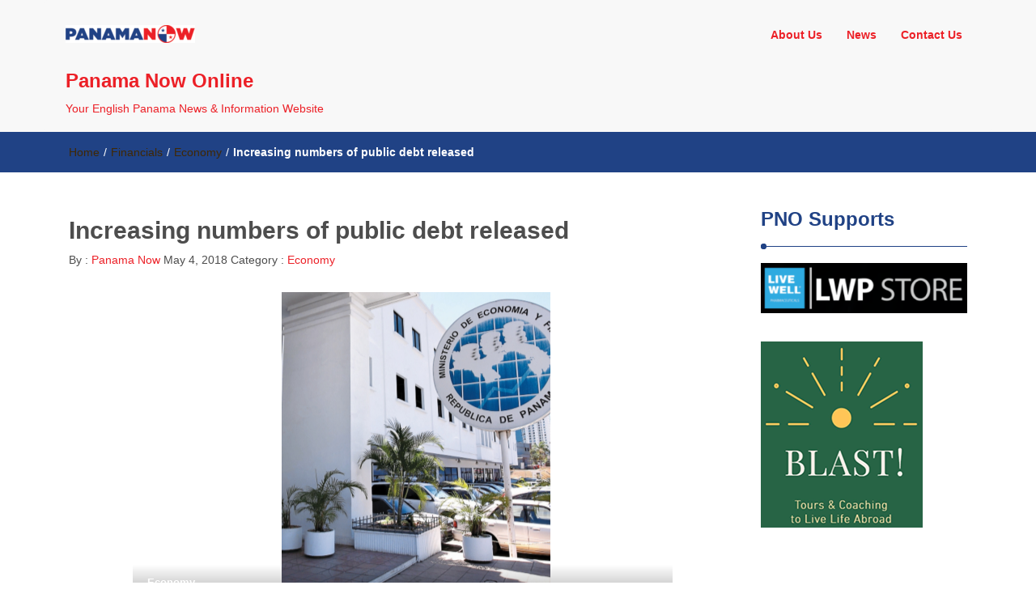

--- FILE ---
content_type: text/html; charset=UTF-8
request_url: http://panamanowonline.com/increasing-numbers-of-public-debt-released/
body_size: 13235
content:
<!DOCTYPE html>
<html lang="en">
<head>
<meta charset="UTF-8">
<meta name="viewport" content="width=device-width, initial-scale=1">
<link rel="profile" href="http://gmpg.org/xfn/11">
<title>Increasing numbers of public debt released &#8211; Panama Now Online</title>
<meta name='robots' content='max-image-preview:large' />
<link rel='dns-prefetch' href='//stats.wp.com' />
<link rel='dns-prefetch' href='//c0.wp.com' />
<link rel="alternate" type="application/rss+xml" title="Panama Now Online &raquo; Feed" href="https://panamanowonline.com/feed/" />
<link rel="alternate" type="application/rss+xml" title="Panama Now Online &raquo; Comments Feed" href="https://panamanowonline.com/comments/feed/" />
<link rel="alternate" type="application/rss+xml" title="Panama Now Online &raquo; Increasing numbers of public debt released Comments Feed" href="https://panamanowonline.com/increasing-numbers-of-public-debt-released/feed/" />
<script type="text/javascript">
/* <![CDATA[ */
window._wpemojiSettings = {"baseUrl":"https:\/\/s.w.org\/images\/core\/emoji\/15.0.3\/72x72\/","ext":".png","svgUrl":"https:\/\/s.w.org\/images\/core\/emoji\/15.0.3\/svg\/","svgExt":".svg","source":{"concatemoji":"http:\/\/panamanowonline.com\/wp-includes\/js\/wp-emoji-release.min.js?ver=6.5.7"}};
/*! This file is auto-generated */
!function(i,n){var o,s,e;function c(e){try{var t={supportTests:e,timestamp:(new Date).valueOf()};sessionStorage.setItem(o,JSON.stringify(t))}catch(e){}}function p(e,t,n){e.clearRect(0,0,e.canvas.width,e.canvas.height),e.fillText(t,0,0);var t=new Uint32Array(e.getImageData(0,0,e.canvas.width,e.canvas.height).data),r=(e.clearRect(0,0,e.canvas.width,e.canvas.height),e.fillText(n,0,0),new Uint32Array(e.getImageData(0,0,e.canvas.width,e.canvas.height).data));return t.every(function(e,t){return e===r[t]})}function u(e,t,n){switch(t){case"flag":return n(e,"\ud83c\udff3\ufe0f\u200d\u26a7\ufe0f","\ud83c\udff3\ufe0f\u200b\u26a7\ufe0f")?!1:!n(e,"\ud83c\uddfa\ud83c\uddf3","\ud83c\uddfa\u200b\ud83c\uddf3")&&!n(e,"\ud83c\udff4\udb40\udc67\udb40\udc62\udb40\udc65\udb40\udc6e\udb40\udc67\udb40\udc7f","\ud83c\udff4\u200b\udb40\udc67\u200b\udb40\udc62\u200b\udb40\udc65\u200b\udb40\udc6e\u200b\udb40\udc67\u200b\udb40\udc7f");case"emoji":return!n(e,"\ud83d\udc26\u200d\u2b1b","\ud83d\udc26\u200b\u2b1b")}return!1}function f(e,t,n){var r="undefined"!=typeof WorkerGlobalScope&&self instanceof WorkerGlobalScope?new OffscreenCanvas(300,150):i.createElement("canvas"),a=r.getContext("2d",{willReadFrequently:!0}),o=(a.textBaseline="top",a.font="600 32px Arial",{});return e.forEach(function(e){o[e]=t(a,e,n)}),o}function t(e){var t=i.createElement("script");t.src=e,t.defer=!0,i.head.appendChild(t)}"undefined"!=typeof Promise&&(o="wpEmojiSettingsSupports",s=["flag","emoji"],n.supports={everything:!0,everythingExceptFlag:!0},e=new Promise(function(e){i.addEventListener("DOMContentLoaded",e,{once:!0})}),new Promise(function(t){var n=function(){try{var e=JSON.parse(sessionStorage.getItem(o));if("object"==typeof e&&"number"==typeof e.timestamp&&(new Date).valueOf()<e.timestamp+604800&&"object"==typeof e.supportTests)return e.supportTests}catch(e){}return null}();if(!n){if("undefined"!=typeof Worker&&"undefined"!=typeof OffscreenCanvas&&"undefined"!=typeof URL&&URL.createObjectURL&&"undefined"!=typeof Blob)try{var e="postMessage("+f.toString()+"("+[JSON.stringify(s),u.toString(),p.toString()].join(",")+"));",r=new Blob([e],{type:"text/javascript"}),a=new Worker(URL.createObjectURL(r),{name:"wpTestEmojiSupports"});return void(a.onmessage=function(e){c(n=e.data),a.terminate(),t(n)})}catch(e){}c(n=f(s,u,p))}t(n)}).then(function(e){for(var t in e)n.supports[t]=e[t],n.supports.everything=n.supports.everything&&n.supports[t],"flag"!==t&&(n.supports.everythingExceptFlag=n.supports.everythingExceptFlag&&n.supports[t]);n.supports.everythingExceptFlag=n.supports.everythingExceptFlag&&!n.supports.flag,n.DOMReady=!1,n.readyCallback=function(){n.DOMReady=!0}}).then(function(){return e}).then(function(){var e;n.supports.everything||(n.readyCallback(),(e=n.source||{}).concatemoji?t(e.concatemoji):e.wpemoji&&e.twemoji&&(t(e.twemoji),t(e.wpemoji)))}))}((window,document),window._wpemojiSettings);
/* ]]> */
</script>
<link rel='stylesheet' id='dashicons-css' href='https://c0.wp.com/c/6.5.7/wp-includes/css/dashicons.min.css' type='text/css' media='all' />
<link rel='stylesheet' id='wunderground-css' href='http://panamanowonline.com/wp-content/plugins/wunderground/assets/css/wunderground.css?ver=2.1.3' type='text/css' media='all' />
<style id='wp-emoji-styles-inline-css' type='text/css'>

	img.wp-smiley, img.emoji {
		display: inline !important;
		border: none !important;
		box-shadow: none !important;
		height: 1em !important;
		width: 1em !important;
		margin: 0 0.07em !important;
		vertical-align: -0.1em !important;
		background: none !important;
		padding: 0 !important;
	}
</style>
<link rel='stylesheet' id='wp-block-library-css' href='https://c0.wp.com/c/6.5.7/wp-includes/css/dist/block-library/style.min.css' type='text/css' media='all' />
<style id='wp-block-library-inline-css' type='text/css'>
.has-text-align-justify{text-align:justify;}
</style>
<link rel='stylesheet' id='mediaelement-css' href='https://c0.wp.com/c/6.5.7/wp-includes/js/mediaelement/mediaelementplayer-legacy.min.css' type='text/css' media='all' />
<link rel='stylesheet' id='wp-mediaelement-css' href='https://c0.wp.com/c/6.5.7/wp-includes/js/mediaelement/wp-mediaelement.min.css' type='text/css' media='all' />
<style id='jetpack-sharing-buttons-style-inline-css' type='text/css'>
.jetpack-sharing-buttons__services-list{display:flex;flex-direction:row;flex-wrap:wrap;gap:0;list-style-type:none;margin:5px;padding:0}.jetpack-sharing-buttons__services-list.has-small-icon-size{font-size:12px}.jetpack-sharing-buttons__services-list.has-normal-icon-size{font-size:16px}.jetpack-sharing-buttons__services-list.has-large-icon-size{font-size:24px}.jetpack-sharing-buttons__services-list.has-huge-icon-size{font-size:36px}@media print{.jetpack-sharing-buttons__services-list{display:none!important}}.editor-styles-wrapper .wp-block-jetpack-sharing-buttons{gap:0;padding-inline-start:0}ul.jetpack-sharing-buttons__services-list.has-background{padding:1.25em 2.375em}
</style>
<style id='classic-theme-styles-inline-css' type='text/css'>
/*! This file is auto-generated */
.wp-block-button__link{color:#fff;background-color:#32373c;border-radius:9999px;box-shadow:none;text-decoration:none;padding:calc(.667em + 2px) calc(1.333em + 2px);font-size:1.125em}.wp-block-file__button{background:#32373c;color:#fff;text-decoration:none}
</style>
<style id='global-styles-inline-css' type='text/css'>
body{--wp--preset--color--black: #000000;--wp--preset--color--cyan-bluish-gray: #abb8c3;--wp--preset--color--white: #ffffff;--wp--preset--color--pale-pink: #f78da7;--wp--preset--color--vivid-red: #cf2e2e;--wp--preset--color--luminous-vivid-orange: #ff6900;--wp--preset--color--luminous-vivid-amber: #fcb900;--wp--preset--color--light-green-cyan: #7bdcb5;--wp--preset--color--vivid-green-cyan: #00d084;--wp--preset--color--pale-cyan-blue: #8ed1fc;--wp--preset--color--vivid-cyan-blue: #0693e3;--wp--preset--color--vivid-purple: #9b51e0;--wp--preset--gradient--vivid-cyan-blue-to-vivid-purple: linear-gradient(135deg,rgba(6,147,227,1) 0%,rgb(155,81,224) 100%);--wp--preset--gradient--light-green-cyan-to-vivid-green-cyan: linear-gradient(135deg,rgb(122,220,180) 0%,rgb(0,208,130) 100%);--wp--preset--gradient--luminous-vivid-amber-to-luminous-vivid-orange: linear-gradient(135deg,rgba(252,185,0,1) 0%,rgba(255,105,0,1) 100%);--wp--preset--gradient--luminous-vivid-orange-to-vivid-red: linear-gradient(135deg,rgba(255,105,0,1) 0%,rgb(207,46,46) 100%);--wp--preset--gradient--very-light-gray-to-cyan-bluish-gray: linear-gradient(135deg,rgb(238,238,238) 0%,rgb(169,184,195) 100%);--wp--preset--gradient--cool-to-warm-spectrum: linear-gradient(135deg,rgb(74,234,220) 0%,rgb(151,120,209) 20%,rgb(207,42,186) 40%,rgb(238,44,130) 60%,rgb(251,105,98) 80%,rgb(254,248,76) 100%);--wp--preset--gradient--blush-light-purple: linear-gradient(135deg,rgb(255,206,236) 0%,rgb(152,150,240) 100%);--wp--preset--gradient--blush-bordeaux: linear-gradient(135deg,rgb(254,205,165) 0%,rgb(254,45,45) 50%,rgb(107,0,62) 100%);--wp--preset--gradient--luminous-dusk: linear-gradient(135deg,rgb(255,203,112) 0%,rgb(199,81,192) 50%,rgb(65,88,208) 100%);--wp--preset--gradient--pale-ocean: linear-gradient(135deg,rgb(255,245,203) 0%,rgb(182,227,212) 50%,rgb(51,167,181) 100%);--wp--preset--gradient--electric-grass: linear-gradient(135deg,rgb(202,248,128) 0%,rgb(113,206,126) 100%);--wp--preset--gradient--midnight: linear-gradient(135deg,rgb(2,3,129) 0%,rgb(40,116,252) 100%);--wp--preset--font-size--small: 13px;--wp--preset--font-size--medium: 20px;--wp--preset--font-size--large: 36px;--wp--preset--font-size--x-large: 42px;--wp--preset--spacing--20: 0.44rem;--wp--preset--spacing--30: 0.67rem;--wp--preset--spacing--40: 1rem;--wp--preset--spacing--50: 1.5rem;--wp--preset--spacing--60: 2.25rem;--wp--preset--spacing--70: 3.38rem;--wp--preset--spacing--80: 5.06rem;--wp--preset--shadow--natural: 6px 6px 9px rgba(0, 0, 0, 0.2);--wp--preset--shadow--deep: 12px 12px 50px rgba(0, 0, 0, 0.4);--wp--preset--shadow--sharp: 6px 6px 0px rgba(0, 0, 0, 0.2);--wp--preset--shadow--outlined: 6px 6px 0px -3px rgba(255, 255, 255, 1), 6px 6px rgba(0, 0, 0, 1);--wp--preset--shadow--crisp: 6px 6px 0px rgba(0, 0, 0, 1);}:where(.is-layout-flex){gap: 0.5em;}:where(.is-layout-grid){gap: 0.5em;}body .is-layout-flex{display: flex;}body .is-layout-flex{flex-wrap: wrap;align-items: center;}body .is-layout-flex > *{margin: 0;}body .is-layout-grid{display: grid;}body .is-layout-grid > *{margin: 0;}:where(.wp-block-columns.is-layout-flex){gap: 2em;}:where(.wp-block-columns.is-layout-grid){gap: 2em;}:where(.wp-block-post-template.is-layout-flex){gap: 1.25em;}:where(.wp-block-post-template.is-layout-grid){gap: 1.25em;}.has-black-color{color: var(--wp--preset--color--black) !important;}.has-cyan-bluish-gray-color{color: var(--wp--preset--color--cyan-bluish-gray) !important;}.has-white-color{color: var(--wp--preset--color--white) !important;}.has-pale-pink-color{color: var(--wp--preset--color--pale-pink) !important;}.has-vivid-red-color{color: var(--wp--preset--color--vivid-red) !important;}.has-luminous-vivid-orange-color{color: var(--wp--preset--color--luminous-vivid-orange) !important;}.has-luminous-vivid-amber-color{color: var(--wp--preset--color--luminous-vivid-amber) !important;}.has-light-green-cyan-color{color: var(--wp--preset--color--light-green-cyan) !important;}.has-vivid-green-cyan-color{color: var(--wp--preset--color--vivid-green-cyan) !important;}.has-pale-cyan-blue-color{color: var(--wp--preset--color--pale-cyan-blue) !important;}.has-vivid-cyan-blue-color{color: var(--wp--preset--color--vivid-cyan-blue) !important;}.has-vivid-purple-color{color: var(--wp--preset--color--vivid-purple) !important;}.has-black-background-color{background-color: var(--wp--preset--color--black) !important;}.has-cyan-bluish-gray-background-color{background-color: var(--wp--preset--color--cyan-bluish-gray) !important;}.has-white-background-color{background-color: var(--wp--preset--color--white) !important;}.has-pale-pink-background-color{background-color: var(--wp--preset--color--pale-pink) !important;}.has-vivid-red-background-color{background-color: var(--wp--preset--color--vivid-red) !important;}.has-luminous-vivid-orange-background-color{background-color: var(--wp--preset--color--luminous-vivid-orange) !important;}.has-luminous-vivid-amber-background-color{background-color: var(--wp--preset--color--luminous-vivid-amber) !important;}.has-light-green-cyan-background-color{background-color: var(--wp--preset--color--light-green-cyan) !important;}.has-vivid-green-cyan-background-color{background-color: var(--wp--preset--color--vivid-green-cyan) !important;}.has-pale-cyan-blue-background-color{background-color: var(--wp--preset--color--pale-cyan-blue) !important;}.has-vivid-cyan-blue-background-color{background-color: var(--wp--preset--color--vivid-cyan-blue) !important;}.has-vivid-purple-background-color{background-color: var(--wp--preset--color--vivid-purple) !important;}.has-black-border-color{border-color: var(--wp--preset--color--black) !important;}.has-cyan-bluish-gray-border-color{border-color: var(--wp--preset--color--cyan-bluish-gray) !important;}.has-white-border-color{border-color: var(--wp--preset--color--white) !important;}.has-pale-pink-border-color{border-color: var(--wp--preset--color--pale-pink) !important;}.has-vivid-red-border-color{border-color: var(--wp--preset--color--vivid-red) !important;}.has-luminous-vivid-orange-border-color{border-color: var(--wp--preset--color--luminous-vivid-orange) !important;}.has-luminous-vivid-amber-border-color{border-color: var(--wp--preset--color--luminous-vivid-amber) !important;}.has-light-green-cyan-border-color{border-color: var(--wp--preset--color--light-green-cyan) !important;}.has-vivid-green-cyan-border-color{border-color: var(--wp--preset--color--vivid-green-cyan) !important;}.has-pale-cyan-blue-border-color{border-color: var(--wp--preset--color--pale-cyan-blue) !important;}.has-vivid-cyan-blue-border-color{border-color: var(--wp--preset--color--vivid-cyan-blue) !important;}.has-vivid-purple-border-color{border-color: var(--wp--preset--color--vivid-purple) !important;}.has-vivid-cyan-blue-to-vivid-purple-gradient-background{background: var(--wp--preset--gradient--vivid-cyan-blue-to-vivid-purple) !important;}.has-light-green-cyan-to-vivid-green-cyan-gradient-background{background: var(--wp--preset--gradient--light-green-cyan-to-vivid-green-cyan) !important;}.has-luminous-vivid-amber-to-luminous-vivid-orange-gradient-background{background: var(--wp--preset--gradient--luminous-vivid-amber-to-luminous-vivid-orange) !important;}.has-luminous-vivid-orange-to-vivid-red-gradient-background{background: var(--wp--preset--gradient--luminous-vivid-orange-to-vivid-red) !important;}.has-very-light-gray-to-cyan-bluish-gray-gradient-background{background: var(--wp--preset--gradient--very-light-gray-to-cyan-bluish-gray) !important;}.has-cool-to-warm-spectrum-gradient-background{background: var(--wp--preset--gradient--cool-to-warm-spectrum) !important;}.has-blush-light-purple-gradient-background{background: var(--wp--preset--gradient--blush-light-purple) !important;}.has-blush-bordeaux-gradient-background{background: var(--wp--preset--gradient--blush-bordeaux) !important;}.has-luminous-dusk-gradient-background{background: var(--wp--preset--gradient--luminous-dusk) !important;}.has-pale-ocean-gradient-background{background: var(--wp--preset--gradient--pale-ocean) !important;}.has-electric-grass-gradient-background{background: var(--wp--preset--gradient--electric-grass) !important;}.has-midnight-gradient-background{background: var(--wp--preset--gradient--midnight) !important;}.has-small-font-size{font-size: var(--wp--preset--font-size--small) !important;}.has-medium-font-size{font-size: var(--wp--preset--font-size--medium) !important;}.has-large-font-size{font-size: var(--wp--preset--font-size--large) !important;}.has-x-large-font-size{font-size: var(--wp--preset--font-size--x-large) !important;}
.wp-block-navigation a:where(:not(.wp-element-button)){color: inherit;}
:where(.wp-block-post-template.is-layout-flex){gap: 1.25em;}:where(.wp-block-post-template.is-layout-grid){gap: 1.25em;}
:where(.wp-block-columns.is-layout-flex){gap: 2em;}:where(.wp-block-columns.is-layout-grid){gap: 2em;}
.wp-block-pullquote{font-size: 1.5em;line-height: 1.6;}
</style>
<link rel='stylesheet' id='SFSImainCss-css' href='http://panamanowonline.com/wp-content/plugins/ultimate-social-media-icons/css/sfsi-style.css?ver=6.5.7' type='text/css' media='all' />
<link rel='stylesheet' id='font-awesome-css' href='http://panamanowonline.com/wp-content/themes/imnews/css/font-awesome.min.css?ver=4.7.0' type='text/css' media='all' />
<link rel='stylesheet' id='stellarnav-css' href='http://panamanowonline.com/wp-content/themes/imnews/css/stellarnav.css?ver=1.1' type='text/css' media='all' />
<link rel='stylesheet' id='bootstrap-css' href='http://panamanowonline.com/wp-content/themes/imnews/css/bootstrap.min.css?ver=3.3.7' type='text/css' media='all' />
<link rel='stylesheet' id='imnews-default-css' href='http://panamanowonline.com/wp-content/themes/imnews/css/default.css?ver=6.5.7' type='text/css' media='all' />
<link rel='stylesheet' id='imnews-style-css' href='http://panamanowonline.com/wp-content/themes/imnews/style.css?ver=6.5.7' type='text/css' media='all' />
<script type="text/javascript" src="https://c0.wp.com/c/6.5.7/wp-includes/js/jquery/jquery.min.js" id="jquery-core-js"></script>
<script type="text/javascript" src="https://c0.wp.com/c/6.5.7/wp-includes/js/jquery/jquery-migrate.min.js" id="jquery-migrate-js"></script>
<script type="text/javascript" src="https://c0.wp.com/c/6.5.7/wp-includes/js/jquery/ui/core.min.js" id="jquery-ui-core-js"></script>
<script type="text/javascript" src="https://c0.wp.com/c/6.5.7/wp-includes/js/jquery/ui/menu.min.js" id="jquery-ui-menu-js"></script>
<script type="text/javascript" src="https://c0.wp.com/c/6.5.7/wp-includes/js/dist/vendor/wp-polyfill-inert.min.js" id="wp-polyfill-inert-js"></script>
<script type="text/javascript" src="https://c0.wp.com/c/6.5.7/wp-includes/js/dist/vendor/regenerator-runtime.min.js" id="regenerator-runtime-js"></script>
<script type="text/javascript" src="https://c0.wp.com/c/6.5.7/wp-includes/js/dist/vendor/wp-polyfill.min.js" id="wp-polyfill-js"></script>
<script type="text/javascript" src="https://c0.wp.com/c/6.5.7/wp-includes/js/dist/dom-ready.min.js" id="wp-dom-ready-js"></script>
<script type="text/javascript" src="https://c0.wp.com/c/6.5.7/wp-includes/js/dist/hooks.min.js" id="wp-hooks-js"></script>
<script type="text/javascript" src="https://c0.wp.com/c/6.5.7/wp-includes/js/dist/i18n.min.js" id="wp-i18n-js"></script>
<script type="text/javascript" id="wp-i18n-js-after">
/* <![CDATA[ */
wp.i18n.setLocaleData( { 'text direction\u0004ltr': [ 'ltr' ] } );
/* ]]> */
</script>
<script type="text/javascript" src="https://c0.wp.com/c/6.5.7/wp-includes/js/dist/a11y.min.js" id="wp-a11y-js"></script>
<script type="text/javascript" src="https://c0.wp.com/c/6.5.7/wp-includes/js/jquery/ui/autocomplete.min.js" id="jquery-ui-autocomplete-js"></script>
<script type="text/javascript" id="wunderground-widget-js-extra">
/* <![CDATA[ */
var WuWidget = {"apiKey":"3ffab52910ec1a0e","_wpnonce":"013fc7d4a8","ajaxurl":"https:\/\/panamanowonline.com\/wp-admin\/admin-ajax.php","is_admin":"","subdomain":"www"};
/* ]]> */
</script>
<script type="text/javascript" src="http://panamanowonline.com/wp-content/plugins/wunderground/assets/js/widget.min.js?ver=2.1.3" id="wunderground-widget-js"></script>
<link rel="https://api.w.org/" href="https://panamanowonline.com/wp-json/" /><link rel="alternate" type="application/json" href="https://panamanowonline.com/wp-json/wp/v2/posts/1041" /><link rel="EditURI" type="application/rsd+xml" title="RSD" href="https://panamanowonline.com/xmlrpc.php?rsd" />
<meta name="generator" content="WordPress 6.5.7" />
<link rel="canonical" href="https://panamanowonline.com/increasing-numbers-of-public-debt-released/" />
<link rel='shortlink' href='https://panamanowonline.com/?p=1041' />
<link rel="alternate" type="application/json+oembed" href="https://panamanowonline.com/wp-json/oembed/1.0/embed?url=https%3A%2F%2Fpanamanowonline.com%2Fincreasing-numbers-of-public-debt-released%2F" />
<link rel="alternate" type="text/xml+oembed" href="https://panamanowonline.com/wp-json/oembed/1.0/embed?url=https%3A%2F%2Fpanamanowonline.com%2Fincreasing-numbers-of-public-debt-released%2F&#038;format=xml" />
<meta name="follow.[base64]" content="rlbL5N9e7kzPTVFudyjH"/><meta name="viewport" content="width=device-width, initial-scale=1"><meta property="og:image:secure_url" content="https://panamanowonline.com/wp-content/uploads/2018/05/PAN-economy.png" data-id="sfsi"><meta property="og:image:type" content="" data-id="sfsi" /><meta property="og:image:width" content="667" data-id="sfsi" /><meta property="og:image:height" content="375" data-id="sfsi" /><meta property="og:url" content="https://panamanowonline.com/increasing-numbers-of-public-debt-released/" data-id="sfsi" /><meta property="og:description" content="The balance of the public debt rose to $ 23 thousand 673 million in the first quarter of 2018, reported the Public Financing Directorate .

The figure represents an increase of one thousand 710 million dollars compared to the balance one year earlier.

In March 2018, the Government received disbursements for $ 443.8 million, among which the interim credit line with the National Bank of Panama , notes and Treasury bills and funds from loans granted to Panama by multilateral organizations stand out.

In the debt service, Panama made capital payments to multilaterals for $ 30.9 million and to commercial banks for $ 13.5 million. $ 160.6 million in interest was allocated to various global bonds.

The bonds are the most used instruments to contract debt. The balance as of March 31 in these securities is $ 12,499.4 million; followed by loans with multilateral banks, with $ 5 thousand 189.9 million; Treasury bonds, with $ 2 thousand 514.5 million; and Treasury notes, with $ 2 thousand 136 million.

----------
READ MORE:https://translate.google.com/translate?hl=en&amp;sl=es&amp;u=https://www.prensa.com/&amp;prev=search" data-id="sfsi" /><meta property="og:title" content="Increasing numbers of public debt released" data-id="sfsi" />	<style>img#wpstats{display:none}</style>
		<style type="text/css">
.inline-dropdown,.comment .comment-reply-link{background-color: #204285}
.search-box-input .search-button,caption{background-color: #204285}
.side-area-post .side-area-heading,.side-area-post table{border-color:  #204285; color: #204285;}
.side-area-post .side-area-heading::after{background:#204285;}
.current{background:#204285;}
.next, .prev{color:#204285;}
.sidenews-post-image img,.tagcloud a:hover,.othernews-post-image img,.relatednews-post-image img,.similar-post-image img{background:#204285;}
.side-area-post ul li a:hover,cite,a{color:#204285;}
.side-area-post ul li.recentcomments a:hover{color: #204285;}    
.like-article h4{border-bottom: 1px solid #204285; color: #204285;}
#menubar .nav > li > a:hover{color:#204285;}
#menubar#main-nav ul ul li:hover > a, #main-nav ul ul li a:hover{color: #204285;}
.next, .prev{border:1px solid #204285;}
#top .navbar-toggle .icon-bar,.comment-form .submit,.current, .page-numbers:hover, .next:hover, .prev:hover{background:#204285; }
#menubar .nav > li > a,#menubar ul ul li a,#menubar .navbar-brand{ color: #ec2027; }
.comment .comment-metadata a,.othernews-post-title a,.relatednews-post-details .relatednews-post-title a,.similar-post-details .similar-post-title a,.news-title a,.comment-metadata > a,.comment-edit-link,.comment-reply-link,.logged-in-as > a,.ttl_tagline{ color: #ec2027; }
.comment .comment-metadata a:hover,.othernews-post-title a:hover,.relatednews-post-title a:hover,.footer-copyrights a:hover,.similar-post-title a:hover,.sidenews-post-heading > a:hover,.news-title a:hover,.comment-metadata > a:hover,.comment-edit-link:hover,.comment-reply-link:hover,.logged-in-as > a:hover,a:focus, a:hover{color: #204285;}
</style>
</head>
<body class="post-template-default single single-post postid-1041 single-format-standard wp-custom-logo">
<!--menu-bar start-->
<header id="top">
    <div id="menubar">
        <div class="container">
            <div class="row">
                <nav class="navbar navbar-default">
                    <button type="button" class="navbar-toggle" data-toggle="collapse" data-target="#main-nav">
                        <span class="icon-bar"></span>
                        <span class="icon-bar"></span>
                        <span class="icon-bar"></span>                        
                    </button>
                    <div class="navbar-header">
                        <a href="https://panamanowonline.com/" class="custom-logo-link" rel="home"><img width="160" height="22" src="https://panamanowonline.com/wp-content/uploads/2018/03/cropped-pn.png" class="custom-logo" alt="Panama Now Online" decoding="async" srcset="https://panamanowonline.com/wp-content/uploads/2018/03/cropped-pn.png 160w, https://panamanowonline.com/wp-content/uploads/2018/03/cropped-pn-150x22.png 150w" sizes="(max-width: 160px) 100vw, 160px" /></a>                            <a class="navbar-brand" href="https://panamanowonline.com/" rel="home">Panama Now Online</a>
                            <p class="ttl_tagline">Your English Panama News &amp; Information Website</p>
                    </div>
                    <div class="collapse navbar-collapse inline-list" id="main-nav">
                        <ul id="menu-primary-menu" class="nav navbar-nav nav-category"><li id="menu-item-172" class="menu-item menu-item-type-post_type menu-item-object-page menu-item-172"><a href="https://panamanowonline.com/about/">About Us</a></li>
<li id="menu-item-324" class="menu-item menu-item-type-post_type menu-item-object-page current_page_parent menu-item-324"><a href="https://panamanowonline.com/blog/">News</a></li>
<li id="menu-item-171" class="menu-item menu-item-type-post_type menu-item-object-page menu-item-171"><a href="https://panamanowonline.com/contact/">Contact Us</a></li>
</ul>                    </div>
                </nav>
            </div>
        </div>
    </div>
</header><div class="inline-dropdown">
	<div class="container">	
    	<div class="row">
	        <div class="col-sm-12">
	            <div class="path-category">
	                <ul id="breadcrumbs" class="breadcrumbs"><li class="item-home"><a class="bread-link bread-home" href="https://panamanowonline.com" title="Home">Home</a></li><li class="separator separator-home"> / </li><li class="item-cat"><a href="https://panamanowonline.com/category/financials/">Financials</a></li><li class="separator"> / </li><li class="item-cat"><a href="https://panamanowonline.com/category/financials/economy/">Economy</a></li><li class="separator"> / </li><li class="item-current item-1041"><strong class="bread-current bread-1041" title="Increasing numbers of public debt released">Increasing numbers of public debt released</strong></li></ul>	            </div>
	        </div>
	    </div>
    </div>
</div>
<div class="container">
    <div class="row main-row">
        <div class="col-sm-9">
			<div class="news-posts" id="single-blog">	
				<div class="mainnews-post">
    <div class="row">
        <div class="col-sm-12">
            <div class="news-title">
        <h3><b>Increasing numbers of public debt released</b></h3>   
    <ul>
        <li>By :<a href="https://panamanowonline.com/author/writer/" rel="tag"> Panama Now</a></li>
        <li><time datetime="2018-05-04T11:53:34-04:00">May 4, 2018</time></li>
        <li>Category : <a href="https://panamanowonline.com/category/financials/economy/" rel="category tag">Economy</a></li>
        <li> </li>
    </ul>
            </div>
        </div>
    </div>      
        <div class="label-img">
        <div>
            <img width="667" height="375" src="https://panamanowonline.com/wp-content/uploads/2018/05/PAN-economy.png" class="img-responsive mainnews-image wp-post-image" alt="" decoding="async" fetchpriority="high" srcset="https://panamanowonline.com/wp-content/uploads/2018/05/PAN-economy.png 667w, https://panamanowonline.com/wp-content/uploads/2018/05/PAN-economy-300x169.png 300w" sizes="(max-width: 667px) 100vw, 667px" />        </div>
                <div class="label">
            <div class="row label-row">
                <div class="col-sm-11 col-xs-9 label-column no-padding">
                    <span class="mcat_name">Economy</span>                     
                </div>
                            </div>
        </div>
    </div>
        <div class="news-details">
        <div class="news">
            <p>The balance of the public debt rose to $ 23 thousand 673 million in the first quarter of 2018, reported the Public Financing Directorate .</p>
<p>The figure represents an increase of one thousand 710 million dollars compared to the balance one year earlier.</p>
<p>In March 2018, the Government received disbursements for $ 443.8 million, among which the interim credit line with the National Bank of Panama , notes and Treasury bills and funds from loans granted to Panama by multilateral organizations stand out.</p>
<p>In the debt service, Panama made capital payments to multilaterals for $ 30.9 million and to commercial banks for $ 13.5 million. $ 160.6 million in interest was allocated to various global bonds.</p>
<p>The bonds are the most used instruments to contract debt. The balance as of March 31 in these securities is $ 12,499.4 million; followed by loans with multilateral banks, with $ 5 thousand 189.9 million; Treasury bonds, with $ 2 thousand 514.5 million; and Treasury notes, with $ 2 thousand 136 million.</p>
<p>&#8212;&#8212;&#8212;-<br />
READ MORE:<a href="https://translate.google.com/translate?hl=en&amp;sl=es&amp;u=https://www.prensa.com/&amp;prev=search">https://translate.google.com/translate?hl=en&amp;sl=es&amp;u=https://www.prensa.com/&amp;prev=search</a></p>
        </div>
    </div>
</div>

<div class="relatednews-post">
        <div class="row">
    <div class="col-md-12">
        <div class="comments-count">
            <h5>No Comments</h5>
        </div>
    </div>
    <div class="col-md-12 col-sm-12 leave_form">
        	<div id="respond" class="comment-respond">
		<h3 id="reply-title" class="comment-reply-title">Leave a Reply <small><a rel="nofollow" id="cancel-comment-reply-link" href="/increasing-numbers-of-public-debt-released/#respond" style="display:none;">Cancel reply</a></small></h3><form action="http://panamanowonline.com/wp-comments-post.php" method="post" id="commentform" class="comment-form" novalidate><p class="comment-notes"><span id="email-notes">Your email address will not be published.</span> <span class="required-field-message">Required fields are marked <span class="required">*</span></span></p><p class="comment-form-comment"><label for="comment">Comment <span class="required">*</span></label> <textarea id="comment" name="comment" cols="45" rows="8" maxlength="65525" required></textarea></p><p class="comment-form-author"><label for="author">Name <span class="required">*</span></label> <input id="author" name="author" type="text" value="" size="30" maxlength="245" autocomplete="name" required /></p>
<p class="comment-form-email"><label for="email">Email <span class="required">*</span></label> <input id="email" name="email" type="email" value="" size="30" maxlength="100" aria-describedby="email-notes" autocomplete="email" required /></p>
<p class="comment-form-url"><label for="url">Website</label> <input id="url" name="url" type="url" value="" size="30" maxlength="200" autocomplete="url" /></p>
<p class="comment-form-cookies-consent"><input id="wp-comment-cookies-consent" name="wp-comment-cookies-consent" type="checkbox" value="yes" /> <label for="wp-comment-cookies-consent">Save my name, email, and website in this browser for the next time I comment.</label></p>
<p class="form-submit"><input name="submit" type="submit" id="submit" class="submit" value="Post Comment" /> <input type='hidden' name='comment_post_ID' value='1041' id='comment_post_ID' />
<input type='hidden' name='comment_parent' id='comment_parent' value='0' />
</p><p style="display: none;"><input type="hidden" id="akismet_comment_nonce" name="akismet_comment_nonce" value="6ff12bcbe4" /></p><p style="display: none !important;" class="akismet-fields-container" data-prefix="ak_"><label>&#916;<textarea name="ak_hp_textarea" cols="45" rows="8" maxlength="100"></textarea></label><input type="hidden" id="ak_js_1" name="ak_js" value="146"/><script>document.getElementById( "ak_js_1" ).setAttribute( "value", ( new Date() ).getTime() );</script></p></form>	</div><!-- #respond -->
	    </div>
</div>
    <div class="row like-article similar-article">
        <div class="col-sm-12">
            <h4><b>SIMILAR NEWS</b></h4>
        </div>
    </div>
    <div class="row">
                <div class="col-sm-4">
            <div class="relatednews-post-panel">
                <div class="label-img">
                    <div class="relatednews-post-image">
                        <a href="https://panamanowonline.com/government-finds-7-1-million-to-improve-this-diplomatic-villabut-bocas-airport-is-a-f-g-embarassment/">
                        <img width="260" height="160" src="https://panamanowonline.com/wp-content/uploads/2025/09/PNO.7.1MILL-260x160.avif" class="attachment-imnews-related-thumbnail size-imnews-related-thumbnail wp-post-image" alt="" decoding="async" />                        </a>
                    </div>
                                        <div class="label">
                        <div class="row label-row">
                            <div class="col-sm-9 col-xs-9 label-column no-padding">
                                <span>&quot;JB&quot;</span>
                            </div>
                                                    </div>
                    </div>
                </div>
            <div class="relatednews-post-details">
                <div class="relatednews-post-title">
                    <h5><b><a href="https://panamanowonline.com/government-finds-7-1-million-to-improve-this-diplomatic-villabut-bocas-airport-is-a-f-g-embarassment/">Government finds $7.1 Million to improve this Diplomatic Villa,,,,but BOCAS AIRPORT is a F&#8212;&#8211;G embarassment!!</a></b></h5>
                </div>
                <div class="relatednews-post-news">
                    <p>https://www.prensa.com/unidad-investigativa/la-presidencia-destina-71-millones-para-ampliar-y-restaurar-la-villa-diplomatica/ &#8220;JB&#8221;-   I have spent a great deal of time pre-occupied with BDT for,,,,,well it seems like &#8220;forever&#8221; now. I already know that the Government exhibits a DGAF attitude when it comes to Law Enforcement, Utility Monitoring, Rackateering, Bribery, etc and so on&#8230;&#8230;YET in spite of all of this. It &hellip; </p>
                </div>
            </div>
        </div> 
    </div>
            <div class="col-sm-4">
            <div class="relatednews-post-panel">
                <div class="label-img">
                    <div class="relatednews-post-image">
                        <a href="https://panamanowonline.com/better-compliance-over-illegal-fishing-keeps-panama-on-eu-list-until-2026/">
                        <img width="260" height="160" src="https://panamanowonline.com/wp-content/uploads/2025/09/PNO.illegalFISh-EU-260x160.webp" class="attachment-imnews-related-thumbnail size-imnews-related-thumbnail wp-post-image" alt="" decoding="async" />                        </a>
                    </div>
                                        <div class="label">
                        <div class="row label-row">
                            <div class="col-sm-9 col-xs-9 label-column no-padding">
                                <span>Conservation</span>
                            </div>
                                                        <div class="col-sm-3 col-xs-3 no-padding">
                                <div class="comments">
                                    <i class="fa fa-comments comments-icon"></i>
                                        <span class="comments-no" >1</span>
                                </div>
                            </div>
                                                    </div>
                    </div>
                </div>
            <div class="relatednews-post-details">
                <div class="relatednews-post-title">
                    <h5><b><a href="https://panamanowonline.com/better-compliance-over-illegal-fishing-keeps-panama-on-eu-list-until-2026/">Better compliance over &#8220;illegal fishing&#8221; keeps PANAMA on EU list until &#8220;2026&#8221;</a></b></h5>
                </div>
                <div class="relatednews-post-news">
                    <p>https://www.laestrella.com.pa/economia/panama-debera-esperar-hasta-2026-para-eliminar-la-tarjeta-amarilla-de-la-ue-EF15673755 While this process is being carried out, ARAP is seeking to acquire fishing traceability software so that national fishing has the certification of legality to be accepted by the EU, as well as the appointment of more human resources. It will not be until early 2026 that Panama will &hellip; </p>
                </div>
            </div>
        </div> 
    </div>
            <div class="col-sm-4">
            <div class="relatednews-post-panel">
                <div class="label-img">
                    <div class="relatednews-post-image">
                        <a href="https://panamanowonline.com/isnt-this-news-panama-has-problem-with-electrical-authority-oversight-rfbpowermafia/">
                        <img width="260" height="160" src="https://panamanowonline.com/wp-content/uploads/2025/09/PNO.ETESA_-260x160.webp" class="attachment-imnews-related-thumbnail size-imnews-related-thumbnail wp-post-image" alt="" decoding="async" loading="lazy" />                        </a>
                    </div>
                                        <div class="label">
                        <div class="row label-row">
                            <div class="col-sm-9 col-xs-9 label-column no-padding">
                                <span>Economy</span>
                            </div>
                                                    </div>
                    </div>
                </div>
            <div class="relatednews-post-details">
                <div class="relatednews-post-title">
                    <h5><b><a href="https://panamanowonline.com/isnt-this-news-panama-has-problem-with-electrical-authority-oversight-rfbpowermafia/">ISN&#8217;T this NEWS???  PANAMA has problem with Electrical Authority oversight!!!   #RFBpowermafia</a></b></h5>
                </div>
                <div class="relatednews-post-news">
                    <p>Not too quick on the uptake LA Estrella&#8230;&#8230;&#8230;.has been issue for YEARS. Check out BDT. &nbsp; https://www.laestrella.com.pa/panama/nacional/juan-urriola-el-usuario-final-en-el-mercado-electrico-panameno-esta-en-un-total-estado-de-indefension-CF15673881 The former Energy Secretary speaks exclusively after his resignation about the changes that need to be made at ASEP and questions multi-million dollar contracts. Former Energy Secretary Juan Manuel Urriola resigned from his &hellip; </p>
                </div>
            </div>
        </div> 
    </div>
    </div>			</div>	
		</div>
	</div>
	<div class="col-sm-3">
    <div class="side-area">
    	<aside class="side-area-post"><div class="side-area-heading"><h4><b>PNO Supports</b></h4></div><a href="https://www.lwpstore.com"><img width="300" height="73" src="https://panamanowonline.com/wp-content/uploads/2022/05/lwp-300x73.png" class="image wp-image-5238  attachment-medium size-medium" alt="" style="max-width: 100%; height: auto;" decoding="async" loading="lazy" srcset="https://panamanowonline.com/wp-content/uploads/2022/05/lwp-300x73.png 300w, https://panamanowonline.com/wp-content/uploads/2022/05/lwp.png 401w" sizes="(max-width: 300px) 100vw, 300px" /></a></aside><aside class="side-area-post"><a href="http://www.blastboomer.com"><img width="200" height="230" src="https://panamanowonline.com/wp-content/uploads/2022/05/Logo_Main.png" class="image wp-image-5236  attachment-full size-full" alt="" style="max-width: 100%; height: auto;" decoding="async" loading="lazy" /></a></aside><aside class="side-area-post"><a href="https://mindbodyspirit.fm/"><img width="300" height="84" src="https://panamanowonline.com/wp-content/uploads/2025/08/cropped-mind-body-spirit-fm-logo-300x84.png" class="image wp-image-8783  attachment-medium size-medium" alt="" style="max-width: 100%; height: auto;" decoding="async" loading="lazy" srcset="https://panamanowonline.com/wp-content/uploads/2025/08/cropped-mind-body-spirit-fm-logo-300x84.png 300w, https://panamanowonline.com/wp-content/uploads/2025/08/cropped-mind-body-spirit-fm-logo-1024x288.png 1024w, https://panamanowonline.com/wp-content/uploads/2025/08/cropped-mind-body-spirit-fm-logo-768x216.png 768w, https://panamanowonline.com/wp-content/uploads/2025/08/cropped-mind-body-spirit-fm-logo-1536x433.png 1536w, https://panamanowonline.com/wp-content/uploads/2025/08/cropped-mind-body-spirit-fm-logo-2048x577.png 2048w" sizes="(max-width: 300px) 100vw, 300px" /></a></aside><aside class="side-area-post"><a href="https://www.sispimx.org/"><img width="294" height="300" src="https://panamanowonline.com/wp-content/uploads/2025/08/SISPIMX.FINAL_.JPEG-294x300.jpg" class="image wp-image-8785  attachment-medium size-medium" alt="" style="max-width: 100%; height: auto;" decoding="async" loading="lazy" /></a></aside><aside class="side-area-post"><a href="https://www.cntraveler.com/"><img width="300" height="126" src="https://panamanowonline.com/wp-content/uploads/2025/08/NASTlogo-300x126.jpg" class="image wp-image-8781  attachment-medium size-medium" alt="" style="max-width: 100%; height: auto;" decoding="async" loading="lazy" srcset="https://panamanowonline.com/wp-content/uploads/2025/08/NASTlogo-300x126.jpg 300w, https://panamanowonline.com/wp-content/uploads/2025/08/NASTlogo.jpg 496w" sizes="(max-width: 300px) 100vw, 300px" /></a></aside><aside class="side-area-post"><a href="https://oceanramsey.org/"><img width="300" height="112" src="https://panamanowonline.com/wp-content/uploads/2025/08/OCEANimage-300x112.png" class="image wp-image-8784  attachment-medium size-medium" alt="" style="max-width: 100%; height: auto;" decoding="async" loading="lazy" srcset="https://panamanowonline.com/wp-content/uploads/2025/08/OCEANimage-300x112.png 300w, https://panamanowonline.com/wp-content/uploads/2025/08/OCEANimage.png 367w" sizes="(max-width: 300px) 100vw, 300px" /></a></aside><aside class="side-area-post"><a href="https://www.facebook.com/BocasComputerGuy/"><img width="300" height="114" src="https://panamanowonline.com/wp-content/uploads/2020/01/PAN.BocasComputerGuy-300x114.jpg" class="image wp-image-4142  attachment-medium size-medium" alt="" style="max-width: 100%; height: auto;" decoding="async" loading="lazy" srcset="https://panamanowonline.com/wp-content/uploads/2020/01/PAN.BocasComputerGuy-300x114.jpg 300w, https://panamanowonline.com/wp-content/uploads/2020/01/PAN.BocasComputerGuy-768x292.jpg 768w, https://panamanowonline.com/wp-content/uploads/2020/01/PAN.BocasComputerGuy-1024x389.jpg 1024w, https://panamanowonline.com/wp-content/uploads/2020/01/PAN.BocasComputerGuy.jpg 1400w" sizes="(max-width: 300px) 100vw, 300px" /></a></aside><aside class="side-area-post"><a href="https://campaign.awf.org/support-african-elephants/?utm_source=semgpbrbr&#038;utm_medium=cpc&#038;utm_campaign=sem&#038;gclid=CjwKCAjwzdLrBRBiEiwAEHrAYgw3_O69zkTw3MViOgKy4pfJHb_1sWtvurvBgT7wM4zH5XyAQ_s7KhoC6IIQAvD_BwE"><img width="300" height="154" src="https://panamanowonline.com/wp-content/uploads/2019/09/AWF_Logo_White@2-1-300x154.jpg" class="image wp-image-3677  attachment-medium size-medium" alt="" style="max-width: 100%; height: auto;" decoding="async" loading="lazy" srcset="https://panamanowonline.com/wp-content/uploads/2019/09/AWF_Logo_White@2-1-300x154.jpg 300w, https://panamanowonline.com/wp-content/uploads/2019/09/AWF_Logo_White@2-1.jpg 390w" sizes="(max-width: 300px) 100vw, 300px" /></a></aside><aside class="side-area-post"><a href="https://www.woundedwarriorproject.org/"><img width="300" height="167" src="https://panamanowonline.com/wp-content/uploads/2019/08/wounded-warrior-project-vector-logo-300x167.png" class="image wp-image-3466  attachment-medium size-medium" alt="" style="max-width: 100%; height: auto;" decoding="async" loading="lazy" srcset="https://panamanowonline.com/wp-content/uploads/2019/08/wounded-warrior-project-vector-logo-300x167.png 300w, https://panamanowonline.com/wp-content/uploads/2019/08/wounded-warrior-project-vector-logo-768x427.png 768w, https://panamanowonline.com/wp-content/uploads/2019/08/wounded-warrior-project-vector-logo.png 900w" sizes="(max-width: 300px) 100vw, 300px" /></a></aside><aside class="side-area-post"><a href="http://www.johncarneymusic.com"><img width="300" height="93" src="https://panamanowonline.com/wp-content/uploads/2019/05/Picture1-300x93.png" class="image wp-image-2990  attachment-medium size-medium" alt="" style="max-width: 100%; height: auto;" decoding="async" loading="lazy" srcset="https://panamanowonline.com/wp-content/uploads/2019/05/Picture1-300x93.png 300w, https://panamanowonline.com/wp-content/uploads/2019/05/Picture1.png 449w" sizes="(max-width: 300px) 100vw, 300px" /></a></aside><aside class="side-area-post"><a href="http://www.aexpresscargo.com"><img width="300" height="100" src="https://panamanowonline.com/wp-content/uploads/2018/08/aex-300x100.png" class="image wp-image-1763  attachment-medium size-medium" alt="" style="max-width: 100%; height: auto;" decoding="async" loading="lazy" /></a></aside>
		<aside class="side-area-post">
		<div class="side-area-heading"><h4><b>Recent Posts</b></h4></div>
		<ul>
											<li>
					<a href="https://panamanowonline.com/no-point-in-me-feigning-any-arbitrary-point-there-were-never-and-land-grabbers-or-pirates/">No point in me feigning any arbitrary point.  THERE were NEVER and &#8220;Land Grabbers&#8221; or &#8220;Pirates&#8221;.</a>
									</li>
											<li>
					<a href="https://panamanowonline.com/well-hello-there/">Well, HELLO there,</a>
									</li>
											<li>
					<a href="https://panamanowonline.com/every-year-i-like-to-mention-the-bahia-clean-up-efforts-a-ray-of-good-among-the-s-t/">EVERY YEAR I like to mention the BAHIA clean-up efforts.   A ray of GOOD among the S&#8211;T.</a>
									</li>
											<li>
					<a href="https://panamanowonline.com/this-weekend-brings-great-event-in-boquete/">This weekend brings GREAT event in BOQUETE.</a>
									</li>
											<li>
					<a href="https://panamanowonline.com/with-aggressive-nature-of-ice-these-events-could-be-foreseen/">With aggressive nature of ICE, these events could be foreseen.</a>
									</li>
											<li>
					<a href="https://panamanowonline.com/in-shocking-global-upset-trump-loses-worst-hair-of-a-leader-to-argentina/">In shocking global upset:  TRUMP loses &#8220;WORST HAIR of a LEADER&#8221; to ARGENTINA.</a>
									</li>
											<li>
					<a href="https://panamanowonline.com/despite-quarrels-over-canal-mulino-attends-event-hosted-by-trump/">Despite quarrels over Canal- Mulino attends event hosted by TRUMP.</a>
									</li>
											<li>
					<a href="https://panamanowonline.com/mulino-has-been-ramping-up-his-international-presence/">Mulino has been ramping up his international presence.</a>
									</li>
											<li>
					<a href="https://panamanowonline.com/gutless-abc-network-pulls-kimmel-over-an-opinion-my-opinion-i-posted-btw/">GUTLESS &#8220;ABC&#8221; &#8211; Network pulls KIMMEL over an &#8220;opinion&#8221;.  MY OPINION I POSTED BTW.</a>
									</li>
											<li>
					<a href="https://panamanowonline.com/advice-of-the-day-direct-from-pno-found-this-gem-and-agree-100/">ADVICE of THE DAY:  direct from PNO.    Found this gem and agree 100%</a>
									</li>
					</ul>

		</aside>    </div>
</div>	</div>
</div>	
 <footer class="widget-footer">
    <div class="container">
      <div class="widget-footer-row">
        <div class="row">
                                                </div>
      </div>
    </div>
</footer>
<footer class="menu-footer">
  <div class="container">
    <div class="menu-footer-row">
      <div class="row">
        <div class="col-sm-9 col-xs-12">
          <nav class="navbar">
            <div class="menu-primary-menu-container"><ul id="menu-primary-menu-1" class="nav navbar-nav menu-footer-links"><li class="menu-item menu-item-type-post_type menu-item-object-page menu-item-172"><a href="https://panamanowonline.com/about/">About Us</a></li>
<li class="menu-item menu-item-type-post_type menu-item-object-page current_page_parent menu-item-324"><a href="https://panamanowonline.com/blog/">News</a></li>
<li class="menu-item menu-item-type-post_type menu-item-object-page menu-item-171"><a href="https://panamanowonline.com/contact/">Contact Us</a></li>
</ul></div>          </nav>
        </div>
        <div class="col-sm-3">
            <div class="footer-copyrights">
                            <p>Powered By <a href="https://vaultthemes.com/wordpress-themes/imnews/">IMNews WordPress Theme</a></p>
              
            </div>
        </div>
      </div>
    </div>
  </div>
</footer>
			<!--facebook like and share js -->
			<div id="fb-root"></div>
			<script>
				(function(d, s, id) {
					var js, fjs = d.getElementsByTagName(s)[0];
					if (d.getElementById(id)) return;
					js = d.createElement(s);
					js.id = id;
					js.src = "//connect.facebook.net/en_US/sdk.js#xfbml=1&version=v2.5";
					fjs.parentNode.insertBefore(js, fjs);
				}(document, 'script', 'facebook-jssdk'));
			</script>
		<script>
window.addEventListener('sfsi_functions_loaded', function() {
    if (typeof sfsi_responsive_toggle == 'function') {
        sfsi_responsive_toggle(0);
        // console.log('sfsi_responsive_toggle');

    }
})
</script>
    <script>
        window.addEventListener('sfsi_functions_loaded', function() {
            if (typeof sfsi_plugin_version == 'function') {
                sfsi_plugin_version(2.63);
            }
        });

        function sfsi_processfurther(ref) {
            var feed_id = '[base64]';
            var feedtype = 8;
            var email = jQuery(ref).find('input[name="email"]').val();
            var filter = /^([a-zA-Z0-9_\.\-])+\@(([a-zA-Z0-9\-])+\.)+([a-zA-Z0-9]{2,4})+$/;
            if ((email != "Enter your email") && (filter.test(email))) {
                if (feedtype == "8") {
                    var url = "https://api.follow.it/subscription-form/" + feed_id + "/" + feedtype;
                    window.open(url, "popupwindow", "scrollbars=yes,width=1080,height=760");
                    return true;
                }
            } else {
                alert("Please enter email address");
                jQuery(ref).find('input[name="email"]').focus();
                return false;
            }
        }
    </script>
    <style type="text/css" aria-selected="true">
        .sfsi_subscribe_Popinner {
            width: 100% !important;

            height: auto !important;

            border: 1px solid #b5b5b5 !important;

            padding: 18px 0px !important;

            background-color: #ffffff !important;

        }

        .sfsi_subscribe_Popinner form {

            margin: 0 20px !important;

        }

        .sfsi_subscribe_Popinner h5 {

            font-family: Helvetica,Arial,sans-serif !important;

            font-weight: bold !important;

            color: #000000 !important;

            font-size: 16px !important;

            text-align: center !important;

            margin: 0 0 10px !important;

            padding: 0 !important;

        }

        .sfsi_subscription_form_field {

            margin: 5px 0 !important;

            width: 100% !important;

            display: inline-flex;

            display: -webkit-inline-flex;

        }

        .sfsi_subscription_form_field input {

            width: 100% !important;

            padding: 10px 0px !important;

        }

        .sfsi_subscribe_Popinner input[type=email] {

            font-family: Helvetica,Arial,sans-serif !important;

            font-style: normal !important;

            color:  !important;

            font-size: 14px !important;

            text-align: center !important;

        }

        .sfsi_subscribe_Popinner input[type=email]::-webkit-input-placeholder {

            font-family: Helvetica,Arial,sans-serif !important;

            font-style: normal !important;

            color:  !important;

            font-size: 14px !important;

            text-align: center !important;

        }

        .sfsi_subscribe_Popinner input[type=email]:-moz-placeholder {
            /* Firefox 18- */

            font-family: Helvetica,Arial,sans-serif !important;

            font-style: normal !important;

            color:  !important;

            font-size: 14px !important;

            text-align: center !important;

        }

        .sfsi_subscribe_Popinner input[type=email]::-moz-placeholder {
            /* Firefox 19+ */

            font-family: Helvetica,Arial,sans-serif !important;

            font-style: normal !important;

            color:  !important;

            font-size: 14px !important;

            text-align: center !important;

        }

        .sfsi_subscribe_Popinner input[type=email]:-ms-input-placeholder {

            font-family: Helvetica,Arial,sans-serif !important;

            font-style: normal !important;

            color:  !important;

            font-size: 14px !important;

            text-align: center !important;

        }

        .sfsi_subscribe_Popinner input[type=submit] {

            font-family: Helvetica,Arial,sans-serif !important;

            font-weight: bold !important;

            color: #000000 !important;

            font-size: 16px !important;

            text-align: center !important;

            background-color: #dedede !important;

        }

        .sfsi_shortcode_container {
            float: left;
        }

        .sfsi_shortcode_container .norm_row .sfsi_wDiv {
            position: relative !important;
        }

        .sfsi_shortcode_container .sfsi_holders {
            display: none;
        }

            </style>

<script type="text/javascript" src="http://panamanowonline.com/wp-content/plugins/ultimate-social-media-icons/js/shuffle/modernizr.custom.min.js?ver=6.5.7" id="SFSIjqueryModernizr-js"></script>
<script type="text/javascript" src="http://panamanowonline.com/wp-content/plugins/ultimate-social-media-icons/js/shuffle/jquery.shuffle.min.js?ver=6.5.7" id="SFSIjqueryShuffle-js"></script>
<script type="text/javascript" src="http://panamanowonline.com/wp-content/plugins/ultimate-social-media-icons/js/shuffle/random-shuffle-min.js?ver=6.5.7" id="SFSIjqueryrandom-shuffle-js"></script>
<script type="text/javascript" id="SFSICustomJs-js-extra">
/* <![CDATA[ */
var sfsi_icon_ajax_object = {"ajax_url":"https:\/\/panamanowonline.com\/wp-admin\/admin-ajax.php"};
var sfsi_icon_ajax_object = {"ajax_url":"https:\/\/panamanowonline.com\/wp-admin\/admin-ajax.php","plugin_url":"http:\/\/panamanowonline.com\/wp-content\/plugins\/ultimate-social-media-icons\/"};
/* ]]> */
</script>
<script type="text/javascript" src="http://panamanowonline.com/wp-content/plugins/ultimate-social-media-icons/js/custom.js?ver=6.5.7" id="SFSICustomJs-js"></script>
<script type="text/javascript" src="http://panamanowonline.com/wp-content/themes/imnews/js/bootstrap.min.js?ver=6.5.7" id="bootstrap-js"></script>
<script type="text/javascript" src="http://panamanowonline.com/wp-content/themes/imnews/js/stellarnav.js?ver=6.5.7" id="stellarnav-js"></script>
<script type="text/javascript" src="http://panamanowonline.com/wp-content/themes/imnews/js/custom.js?ver=6.5.7" id="imnews-custom-js"></script>
<script type="text/javascript" src="https://c0.wp.com/c/6.5.7/wp-includes/js/comment-reply.min.js" id="comment-reply-js" async="async" data-wp-strategy="async"></script>
<script type="text/javascript" src="https://stats.wp.com/e-202544.js" id="jetpack-stats-js" data-wp-strategy="defer"></script>
<script type="text/javascript" id="jetpack-stats-js-after">
/* <![CDATA[ */
_stq = window._stq || [];
_stq.push([ "view", JSON.parse("{\"v\":\"ext\",\"blog\":\"166032619\",\"post\":\"1041\",\"tz\":\"-4\",\"srv\":\"panamanowonline.com\",\"j\":\"1:13.5\"}") ]);
_stq.push([ "clickTrackerInit", "166032619", "1041" ]);
/* ]]> */
</script>
<script defer type="text/javascript" src="http://panamanowonline.com/wp-content/plugins/akismet/_inc/akismet-frontend.js?ver=1718215962" id="akismet-frontend-js"></script>
 
</body>
</html>